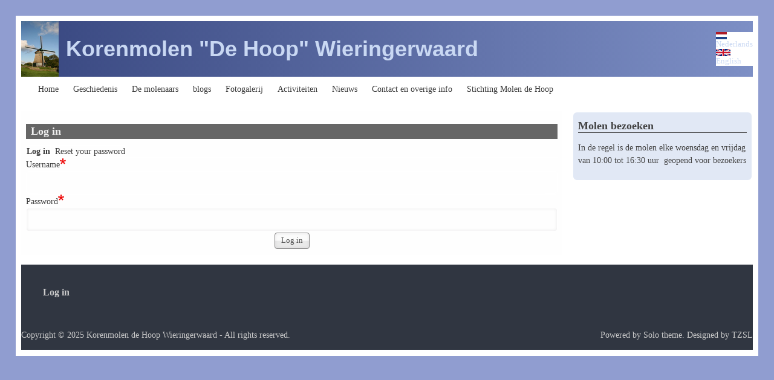

--- FILE ---
content_type: text/html; charset=UTF-8
request_url: https://dehoopwieringerwaard.nl/en/user/login
body_size: 20642
content:
<!DOCTYPE html>
<html lang="en" dir="ltr" class=" fs-16 gap-16">
  <head>
    <meta charset="utf-8" />
<noscript><style>form.antibot * :not(.antibot-message) { display: none !important; }</style>
</noscript><meta name="Generator" content="Drupal 11 (https://www.drupal.org)" />
<meta name="MobileOptimized" content="width" />
<meta name="HandheldFriendly" content="true" />
<meta name="viewport" content="width=device-width, initial-scale=1.0" />
<link rel="icon" href="/sites/default/files/favicon.ico" type="image/vnd.microsoft.icon" />

    <title>Log in | Korenmolen &quot;De Hoop&quot; Wieringerwaard</title>
    <link rel="stylesheet" media="all" href="/sites/default/files/css/css_SHoN8w88RdugRAQahvypUauBjv2lqZFKSABmdFNbrto.css?delta=0&amp;language=en&amp;theme=solomayo&amp;include=eJxdjUEOgzAMBD8UkxvwHVu4CCWOUTYc-H2h6aHlYnu1MzKXtom3yH0PL68W4NnjPWjNLpxJqnLafSsNBKFpnH8Y03I84p9g5SHgRFO7QIBXBS1c06c2PjtyH9_fodNRGPoGNDdBlg" />
<link rel="stylesheet" media="all" href="/sites/default/files/css/css_hF6wHMNL_gpfbVGJ72DkJUICWAulVICxgOk-ALSMp0c.css?delta=1&amp;language=en&amp;theme=solomayo&amp;include=eJxdjUEOgzAMBD8UkxvwHVu4CCWOUTYc-H2h6aHlYnu1MzKXtom3yH0PL68W4NnjPWjNLpxJqnLafSsNBKFpnH8Y03I84p9g5SHgRFO7QIBXBS1c06c2PjtyH9_fodNRGPoGNDdBlg" />

    
  </head>
  <body class="path-user-login path-user">
                    
    
      <div class="dialog-off-canvas-main-canvas" data-off-canvas-main-canvas>
    
<!-- Start: Page Wrapper -->

<div id="page-wrapper" class="page-wrapper sw-100 sb-768 mn-768 image-auto" >

          <!-- Start: Highlighted -->
    <div id="highlighted" class="solo-outer lone highlighted" >
      <div id="highlighted-inner" class="solo-inner solo-col solo-col-1 highlighted-inner">
                <div data-drupal-messages-fallback class="hidden"></div>


      </div>
    </div>
    <!-- End: Highlighted -->
        
    
  
  
          <!-- Start: Header -->
    <header id="header" class="solo-outer lone header" role="banner" aria-label="Site header">
      <div id="header-inner" class="solo-inner solo-col solo-col-1 header-inner">

        
        
                                

<section class="language-switcher-language-url solo-clear solo-block block-language block-language-blocklanguage-interface" id="block-solomayo-taalkeuze" role="navigation">
          
        
  
      <ul class="links solo-ul"><li hreflang="nl" data-drupal-link-system-path="user/login" class="solo-small"><a href="/nl/user/login" class="language-link" hreflang="nl" data-drupal-link-system-path="user/login">    <img class="language-icon solo-image" src="/modules/languageicons/flags/nl.png" width="16" height="12" alt="Nederlands" title="Nederlands" loading="lazy" />
 Nederlands
</a></li><li hreflang="en" data-drupal-link-system-path="user/login" class="solo-small is-active" aria-current="page"><a href="/en/user/login" class="language-link is-active" hreflang="en" data-drupal-link-system-path="user/login" aria-current="page">    <img class="language-icon solo-image" src="/modules/languageicons/flags/en.png" width="16" height="12" alt="English" title="English" loading="lazy" />
 English
</a></li></ul>
  </section>


<section id="block-solomayo-site-branding" class="solo-clear solo-block block-system block-system-branding-block">
          
        
  
  
<div class="branding-wrapper">
    <div class="branding-first">
      <a class="site-logo" href="/index.php/en" title="Home" rel="Home">
      <img src="/sites/default/files/logodehoop.png" class="site-logo-img" alt="Home" />
    </a>
  
    </div>
  
    <div class="branding-second site-name-outer">
          <div class="site-name">
        <a class="site-name-link" href="/index.php/en" title="Home" rel="Home">
        Korenmolen &quot;De Hoop&quot; Wieringerwaard
      </a>
      </div>
    
      </div>
  
</div>
</section>


        
      </div>
    </header>
    <!-- End: Header -->
          <!-- Start: Primary Menu -->
    <div id="primary-menu" class="solo-outer lone main-navigation-wrapper primary-menu" role="navigation" aria-label="Main Navigation">
      <div id="primary-menu-inner" class="solo-inner solo-col solo-col-1 primary-menu-inner">
                    <nav  id="block-solomayo-main-menu" class="block block-menu navigation menu--main" aria-labelledby="block-solomayo-main-menu-menu" role="navigation">

                    
    <h2 class="visually-hidden block__title" id="block-solomayo-main-menu-menu">Main navigation</h2>
    
  
        <div class="solo-clear solo-menu navigation-responsive navigation-primary-responsive navigation-responsive-click menu-align-none expand-right"
     aria-label="Main navigation"
     data-menu-name="main"
     data-interaction-type="navigation-responsive-click">
        <div class="mobile-nav hamburger-icon solo-block">
        <button class="solo-button-menu mobile-menubar-toggler-button"
                data-drupal-selector="mobile-menubar-toggler-button"
                tabindex='0'
                aria-label="Toggle main menu"
                aria-expanded="false"
                aria-controls="main-menubar--2"
                type="button">
            <span aria-hidden="true">      <svg width="60" height="40" viewbox="0 0 60 40">
    <g stroke-width="4" stroke-linecap="round" stroke-linejoin="round" fill="none" stroke="currentColor" class="svg-stroke">
      <path id="svg-top" d="M10,10 L50,10 Z"></path>
      <path id="svg-middle" d="M10,20 L50,20 Z"></path>
      <path id="svg-bottom" d="M10,30 L50,30 Z"></path>
    </g>
  </svg>
</span>
            <span class="visually-hidden">Toggle main menu</span>
        </button>
    </div>
            

    <ul class="navigation__menubar navigation__responsive navigation__primary navigation__menubar-main"  id="main-menubar--3" role="menubar" data-menu-level="1" aria-orientation="horizontal">
  
        
                      
                    
                
                
    
    
                
                   <li class="btn-animate nav__menu-item nav__menu-item-main nav__menubar-item link-only" role='none' data-link-type="link">
                                            
                                                        <a href="/index.php/en" class="nav__menu-link nav__menu-link-main" role="menuitem" tabindex="-1" data-drupal-link-system-path="&lt;front&gt;" data-inactive="true">        <span class="menu__url-title">Home</span>
      </a>
                        
        </li>
    
            
                    
                
                
    
    
                
                   <li class="btn-animate nav__menu-item nav__menu-item-main nav__menubar-item link-only" role='none' data-link-type="link">
                                            
                                                        <a href="/index.php/geschiedenis" class="nav__menu-link nav__menu-link-main" role="menuitem" tabindex="-1" data-drupal-link-system-path="/index.php/geschiedenis" data-inactive="true">        <span class="menu__url-title">Geschiedenis</span>
      </a>
                        
        </li>
    
            
                    
                
                
    
    
                
                   <li class="btn-animate nav__menu-item nav__menu-item-main nav__menubar-item link-only" role='none' data-link-type="link">
                                            
                                                        <a href="/index.php/en/de-molenaars" class="nav__menu-link nav__menu-link-main" role="menuitem" tabindex="-1" data-drupal-link-system-path="de-molenaars" data-inactive="true">        <span class="menu__url-title">De molenaars</span>
      </a>
                        
        </li>
    
            
                    
                
                
    
    
                
                   <li class="btn-animate nav__menu-item nav__menu-item-main nav__menubar-item link-only" role='none' data-link-type="link">
                                            
                                                        <a href="/index.php/en/blogs" title="blogs" class="nav__menu-link nav__menu-link-main" role="menuitem" tabindex="-1" data-drupal-link-system-path="blogs" data-inactive="true">        <span class="menu__url-title">blogs</span>
      </a>
                        
        </li>
    
            
                    
                
                
    
    
                
                   <li class="btn-animate nav__menu-item nav__menu-item-main nav__menubar-item link-only" role='none' data-link-type="link">
                                            
                                                        <a href="/index.php/en/fotogalerij" class="nav__menu-link nav__menu-link-main" role="menuitem" tabindex="-1" data-drupal-link-system-path="fotogalerij" data-inactive="true">        <span class="menu__url-title">Fotogalerij</span>
      </a>
                        
        </li>
    
            
                    
                
                
    
    
                
                   <li class="btn-animate nav__menu-item nav__menu-item-main nav__menubar-item link-only" role='none' data-link-type="link">
                                            
                                                        <a href="/index.php/en/activiteiten" class="nav__menu-link nav__menu-link-main" role="menuitem" tabindex="-1" data-drupal-link-system-path="activiteiten" data-inactive="true">        <span class="menu__url-title">Activiteiten</span>
      </a>
                        
        </li>
    
            
                    
                
                
    
    
                
                   <li class="btn-animate nav__menu-item nav__menu-item-main nav__menubar-item link-only" role='none' data-link-type="link">
                                            
                                                        <a href="/index.php/en/nieuws" title="Nieuws" class="nav__menu-link nav__menu-link-main" role="menuitem" tabindex="-1" data-drupal-link-system-path="nieuws" data-inactive="true">        <span class="menu__url-title">Nieuws</span>
      </a>
                        
        </li>
    
            
                    
                
                
    
    
                
                   <li class="btn-animate nav__menu-item nav__menu-item-main nav__menubar-item link-only" role='none' data-link-type="link">
                                            
                                                        <a href="/index.php/en/node/7" class="nav__menu-link nav__menu-link-main" role="menuitem" tabindex="-1" data-drupal-link-system-path="node/7" data-inactive="true">        <span class="menu__url-title">Contact en overige info</span>
      </a>
                        
        </li>
    
            
                    
                
                
    
    
                
                   <li class="btn-animate nav__menu-item nav__menu-item-main nav__menubar-item link-only" role='none' data-link-type="link">
                                            
                                                        <a href="/index.php/en/node/23" class="nav__menu-link nav__menu-link-main" role="menuitem" tabindex="-1" data-drupal-link-system-path="node/23" data-inactive="true">        <span class="menu__url-title">Stichting Molen de Hoop</span>
      </a>
                        
        </li>
      </ul>
 
</div>

  </nav>


      </div>
    </div>
    <!-- End: Primary Menu -->
    
            
    

      
    
    
    
  


      
      



  <!-- Start: Main -->
  <div id="main-container" class="solo-outer multi main-container active-main-2" >
    <div id="main-container-inner" class="solo-inner solo-col main-container-inner solo-col-3-1 left-main-right">
      <!-- Start: Main Container -->

    
          <!-- Start: Main Content -->
      <div id="sidebar-box-main" class="region-outer main-box sidebar-box-main" role="main">
        <div class="region-inner main-box-inner sidebar-box-main-inner fade-inner region-left" >
                        <div id="block-solomayo-page-title" class="block block-core block-page-title-block">
  
  
  <h1 class="page-title-text">Log in</h1>


  
</div>


<section id="block-solomayo-primary-local-tasks" class="solo-clear solo-block block-core block-local-tasks-block">
          
        
  
        <nav class="solo-clear tabs" role="navigation" aria-label="Tabs">
        <h2 class="visually-hidden">Primary tabs</h2>
  <ul class="solo-ul solo-clear tabs primary">

  
<li class="solo-button task-local is-active">
  <a href="/en/user/login" class="tabs__link js-tabs-link is-active" data-drupal-link-system-path="user/login">Log in</a>
  </li>


  
<li class="solo-button task-local">
  <a href="/en/user/password" class="tabs__link js-tabs-link" data-drupal-link-system-path="user/password">Reset your password</a>
  </li>
</ul>

    </nav>
  </section>


<section id="block-solomayo-content" class="solo-clear solo-block block-system block-system-main-block">
          
        
  
      <form class="user-login-form antibot solo-clear" data-drupal-selector="user-login-form" data-action="/en/user/login" action="/antibot" method="post" id="user-login-form" accept-charset="UTF-8">
  <noscript>
  <div class="antibot-no-js antibot-message antibot-message-warning">You must have JavaScript enabled to use this form.</div>
</noscript>
<div class="is-required solo-field-text js-form-item form-item js-form-type-textfield form-type-textfield js-form-item-name form-item-name">
      <label for="edit-name" class="form-item__label js-form-required form-required">Username</label>
        


  <input autocorrect="none" autocapitalize="none" spellcheck="false" autofocus="autofocus" autocomplete="username" data-drupal-selector="edit-name" type="text" id="edit-name" name="name" value="" size="60" maxlength="60" class="form-text required form-element form-element--type-text form-element--api-textfield input-large solo-input" required="required" />





        </div>
<div class="is-required js-form-item form-item js-form-type-password form-type-password js-form-item-pass form-item-pass">
      <label for="edit-pass" class="form-item__label js-form-required form-required">Password</label>
        


  <input autocomplete="current-password" data-drupal-selector="edit-pass" type="password" id="edit-pass" name="pass" size="60" maxlength="128" class="form-text required form-element form-element--type-password form-element--api-password input-large solo-input" required="required" />





        </div>



  <input autocomplete="off" data-drupal-selector="form-mfkqr5f57ac-9pdqhleassew6vdy7ypf-f9abeptqp8" type="hidden" name="form_build_id" value="form-mFkQr5F57ac-9pdqHleAsSeW6VDY7ypF-f9AbEPtQp8" class="solo-input" />







  <input data-drupal-selector="edit-user-login-form" type="hidden" name="form_id" value="user_login_form" class="solo-input" />







  <input data-drupal-selector="edit-antibot-key" type="hidden" name="antibot_key" value="" class="solo-input" />




<div data-drupal-selector="edit-actions" class="form-actions container-children-1 actions-buttons-1 contains-submit solo-clear element-container-wrapper js-form-wrapper form-wrapper" id="edit-actions"><input data-drupal-selector="edit-submit" type="submit" id="edit-submit" name="op" value="Log in" class="button js-form-submit form-submit solo-button btn-animate" />
</div>

</form>

  </section>


        </div>
      </div>
      <!-- End: Main Content -->
    
          <!-- Start: Right SideBar -->
      <div id="sidebar-box-second" class="region-outer main-box main-box-sides sidebar-box-second" role="complementary" aria-label="Sidebar Second">
        <div class="region-inner main-box-inner sidebar-box-second-inner fade-inner region-left" >
              

<section id="block-solomayo-molenbezoeken" class="solo-clear solo-block block-block-content block-block-content5f0db8f5-b101-4f52-8762-3e02a7b35a3a">
          
          <h2 class="solo-block-title">Molen bezoeken</h2>
        
  
      
            <div class="field field--name-body field--type-text-with-summary field--label-hidden field__item"><p>In de regel is de molen elke woensdag en vrijdag van 10:00 tot 16:30 uur &nbsp;geopend voor bezoekers</p></div>
      
  </section>


        </div>
      </div>
      <!-- End: Right SideBar -->
    
      <!-- End: Main Container -->
    </div>
  </div>
<!-- End: Main -->

    
      
    


      





  <!-- Start: Footer -->
  <div id="footer-container" class="solo-outer multi footer-container active-footer-1" >
    <div id="footer-container-inner" class="solo-inner solo-col footer-container-inner solo-col-1">

          <!-- Start: Footer First  -->
      <div id="footer-box-first" class="region-outer footer-box footer-box-first">
        <div class="region-inner footer-box-inner footer-box-first-inner fade-inner region-left" >
              <nav  id="block-solomayo-account-menu" class="block block-menu navigation menu--account" aria-labelledby="block-solomayo-account-menu-menu" role="navigation">

                    
    <h2 class="visually-hidden block__title" id="block-solomayo-account-menu-menu">User account menu</h2>
    
  
        <div class="solo-clear solo-menu navigation-default solo-account-menu"
     aria-label="User account menu"
     data-menu-name="account">
                            <ul  class="navigation__menubar navigation__default navigation__menubar-account"
             id="account-menubar" role="menubar" data-menu-level="1" aria-orientation="horizontal">
                                
                                    
                                                    
                                                
                                                
            
            
                                                
                                                   <li class="btn-animate nav__menu-item nav__menu-item-account nav__menubar-item link-only" role='none' data-link-type="link">
                                                                            
                                                                                        <a href="/index.php/en/user/login" class="nav__menu-link nav__menu-link-account is-active" role="menuitem" tabindex="-1" data-drupal-link-system-path="user/login" data-inactive="true" aria-current="page">                <span class="menu__url-title">Log in</span>
              </a>
                                                                            </li>
                    </ul>

</div>

  </nav>


        </div>
      </div>
      <!-- End: Footer First -->
    
    
    
    </div>
  </div>
  <!-- End: Footer -->
      
    
        <!-- Start: Copyright -->
    <div id="copyright" class="solo-outer lone copyright"  aria-label="Site Copyright and Credit">
      <div id="copyright-inner" class="solo-inner solo-col copyright-inner solo-col-2">
            <!-- Start: Copyright -->
      <p class="copyright-first">
        Copyright © 2025 Korenmolen de Hoop Wieringerwaard - All rights reserved.
      </p>
      <!-- End: Copyright -->
                      <!-- Start: Credit Link -->
      <p class="copyright-second">
        Powered by Solo theme. Designed by <a href="https://vanderzwetslotenmaker.nl" title="TZSL" target="_blank" rel="noopener noreferrer">TZSL</a>
      </p>
      <!-- End: Credit Link -->
            </div>
    </div>
    <!-- End: Copyright -->
  </div>
<!-- End: Page Wrapper -->

  </div>

    
    <script type="application/json" data-drupal-selector="drupal-settings-json">{"path":{"baseUrl":"\/","pathPrefix":"en\/","currentPath":"user\/login","currentPathIsAdmin":false,"isFront":false,"currentLanguage":"en"},"pluralDelimiter":"\u0003","suppressDeprecationErrors":true,"ajaxPageState":{"libraries":"eJxdjcEOgzAMQ3-ooTfgdxKRIdSmQXU58PeDdYeNix3LzwqXtom3yN2Hl1cL8Oyx6y20ZhfOJFU57b6VBoLQNM4_jGk5HvFvYOUxwImmdoEArwpauKZPbXx25D6-v0OnozD0DauqQ64","theme":"solomayo","theme_token":null},"ajaxTrustedUrl":{"form_action_p_pvdeGsVG5zNF_XLGPTvYSKCf43t8qZYSwcfZl2uzM":true},"antibot":{"forms":{"user-login-form":{"id":"user-login-form","key":"YVXjJm4cERzHetqt6f2YY6r2l14UkZhKtFoUrIhDvXR"}}},"solo":{"keyboardMenus":[],"slideUpSpeed":350,"slideDownSpeed":500,"megaMenuSpeed":800},"user":{"uid":0,"permissionsHash":"6825fcb543228064c1936c2d6977964eb30d5ccb8961b6206bd71d037b7c7b97"}}</script>
<script src="/core/assets/vendor/jquery/jquery.min.js?v=4.0.0-rc.1"></script>
<script src="/sites/default/files/js/js_KNiS9i7B0D5iOPOAKHSJdXe3xvoP4MJk_80UH77-iDM.js?scope=footer&amp;delta=1&amp;language=en&amp;theme=solomayo&amp;include=eJxLzCvJTMov0U-E0Hpp-UW5OsX5Ofn6IEI3NzWvFMzNTayECIEYuuk5-UmJOQDMpBeK"></script>

  </body>
</html>
